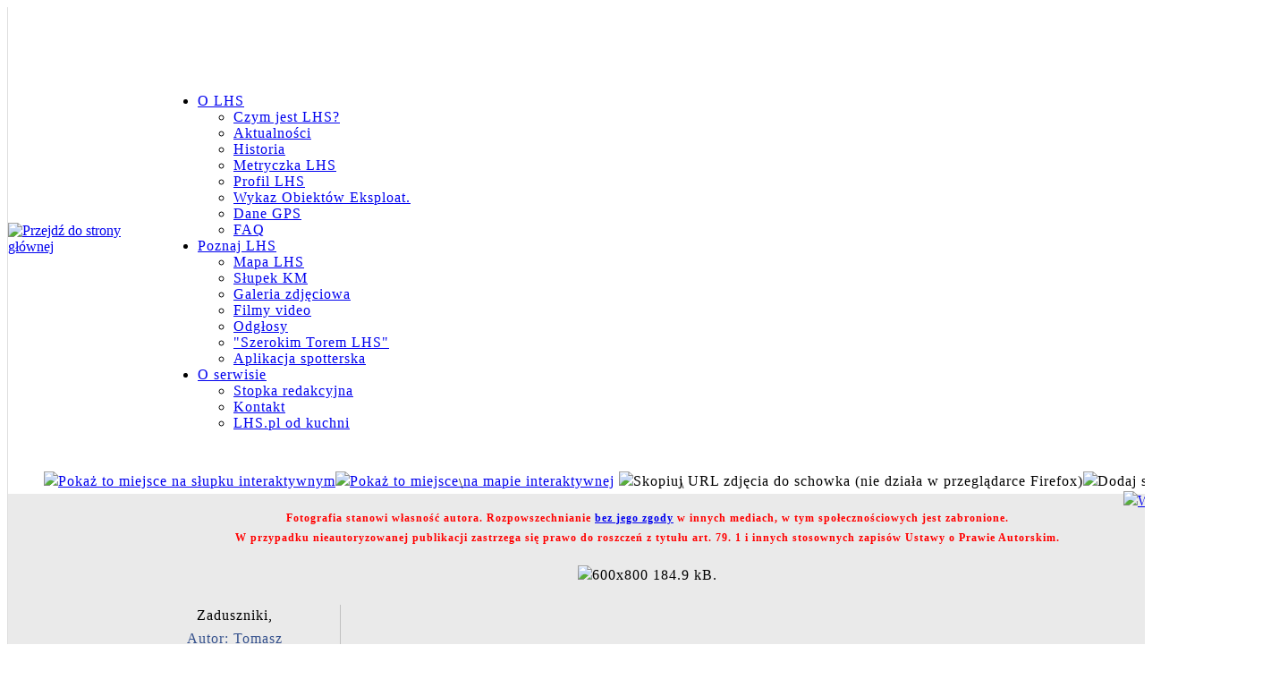

--- FILE ---
content_type: text/html; charset=iso-8859-2
request_url: http://lhs.pl/zdjecia/DSC33657
body_size: 3676
content:
<?xml version="1.0" encoding="iso-8859-2"?>
<!DOCTYPE html PUBLIC "-//W3C//DTD XHTML 1.0 Transitional//EN" "http://www.w3.org/TR/xhtml1/DTD/xhtml1-transitional.dtd">
<html xmlns="http://www.w3.org/1999/xhtml" xml:lang="pl" lang="pl">
<head>
 <title>LHS.pl &bull; Galeria Fotograficzna &rsaquo; DSC33657</title>
 <meta http-equiv="Content-Type" content="text/html; charset=iso-8859-2" />
 <meta name="author" content="Tomasz Ciemnoczułowski" />
 <meta name="Language" content="pl" />
 <meta name="viewport" content="width=device-width, initial-scale=1" />
 <meta name="robots" content="index, follow" />
 <link rel="icon" type="image/png" href="/img/icons/st44.png" />
 <link rel="shortcut icon" href="/img/icons/st44.ico" type="image/x-icon" />
 <!-- <?xml-stylesheet type="text/css" href="/include/lhs.css"?> -->

 <script language="javascript" src="/include/dhtml.js" type="text/javascript"></script>
 <link rel="stylesheet" type="text/css" href="/include/lhs.css" />
 <link rel="stylesheet" media="all" type="text/css" href="/include/dropdown.css" />
 <!--[if lte IE 6]>	
	<link rel="stylesheet" media="all" type="text/css" href="/include/dropdown_ie.css" />
 <![endif]-->

 


</head>

<body xml:lang="pl">


<div align="center" style="vertical-align: middle;">

<table style="border-top: none; width: 87%; margin: 0px; padding: 0px;" align="center" cellspacing="0" cellpadding="0">
<tr>
 <td style="vertical-align: top; height: 100px;">

<!-- Menu -->

<table style="width: 100%; margin: 0px; padding: 0px;" cellpadding="0" cellspacing="0">
<tr>
 <td style="width: 171px; border-left: 1px solid #dedede; margin:0; padding:0;" rowspan="3"><div style="width: 171px;">
<a href="/" title="Przejdź do strony głównej..." class="noBg"><img src="/img/menu/top_logo.gif" alt="Przejdź do strony głównej" align="top" style="border: none;" /></a></div></td>
 <td style="width: 976px; height: 72px; background-position: bottom center; background-image: url('/img/menu/top_titlebar.gif'); background-repeat: repeat-x;"><img src="/img/menu/top_image.jpg" border="0" alt=""/></td>
 <td style="border-right: 1px solid gray; height: 72px; background-position: bottom center; background-image: url('/img/menu/top_titlebar.gif'); background-repeat: repeat-x; text-align: right;">
 <h1>
  Zdjęcia </h1>
 </td>
</tr>

<tr>
 <td style="height: 20px; background-image: url('/img/menu/mid_restbar.gif'); background-repeat: repeat-x; vertical-align: top; border-right: 1px solid #dedede; letter-spacing: 1px; !important;" colspan="2"><div 
 class="menu" style="border-left:1px solid #fff;">
	<ul>
		<li><a class="hide" href="#url">O LHS</a>

		<!--[if lte IE 6]>
		<a href="#url">O LHS
		<table><tr><td>
		<![endif]-->

	<ul>
		<li><a href="http://www.lhs.pl/info/LHS" title="">Czym jest LHS?</a></li>
		<li><a href="http://www.lhs.pl/conowego.lhs" title="">Aktualności</a></li>
		<li><a href="http://www.lhs.pl/info/historia" title="">Historia</a></li>
		<li><a href="http://www.lhs.pl/info/metryczka" title="">Metryczka LHS</a></li>
		<li><a href="http://www.lhs.pl/info/profil" title="">Profil LHS</a></li>
		<li><a href="http://www.lhs.pl/info/woe" title="">Wykaz Obiektów Eksploat.</a></li>
		<li><a href="http://www.lhs.pl/info/gps" title="">Dane GPS</a></li>
		<li><a href="http://www.lhs.pl/faq/" title="">FAQ</a></li>
	</ul>


	<!--[if lte IE 6]>
		</td></tr></table>
		</a>
	<![endif]-->
	</li>


	<li><a class="hide" href="#url">Poznaj LHS</a>
		<!--[if lte IE 6]>
			<a href="#url">Poznaj LHS
			<table><tr><td>
		<![endif]-->

	<ul>
		<li><a href="http://www.lhs.pl/mapa/index.lhs">Mapa LHS</a></li>
		<li><a href="http://km.lhs.pl/">Słupek KM</a></li>
		<li><a href="http://www.lhs.pl/galeria/">Galeria zdjęciowa</a></li>
		<li><a href="http://www.lhs.pl/info/video">Filmy video</a></li>
		<li><a href="http://www.lhs.pl/dzwieki/">Odgłosy</a></li>
		<li><a href="http://www.lhs.pl/info/st">&quot;Szerokim Torem LHS&quot;</a></li>
                <li><a href="http://www.lhs.pl/LHSMilepost/">Aplikacja spotterska</a></li>

	</ul>

	<!--[if lte IE 6]>
		</td></tr></table>
		</a>
	<![endif]-->
	</li>


	<li><a class="hide" href="#url">O serwisie</a>
		<!--[if lte IE 6]>
			<a href="#url">O serwisie
			<table><tr><td>
		<![endif]-->

	<ul>
		<li><a href="http://www.lhs.pl/info/redakcja" title="">Stopka redakcyjna</a></li>
		<li><a href="http://www.lhs.pl/info/kontakt" title="">Kontakt</a></li>
		<li><a href="http://www.lhs.pl/info/inne_strony" title="">LHS.pl od kuchni</a></li>
	</ul>

	<!--[if lte IE 6]>
		</td></tr></table>
		</a>
	<![endif]-->

   </li>
  </ul></div>
 </td>
</tr>


<tr>
 <td style="width: 493px; background-image: url('/img/menu/bottom_restbar.gif'); background-repeat: repeat-x; background-color: white;">&nbsp;</td>
 <td style="height: 29px; background-image: url('/img/menu/bottom_restbar.gif'); background-repeat: repeat-x; background-color: white;  border-right: 1px solid #dedede;" align="right">
    <div style="width: 100px; vertical-align: top; font-family: tahoma, verdana, arial; font-size: 7pt; 
    text-align: right; color: silver;">
     2026-01-14 &nbsp;</div>
 </td>
</tr>

</table>

<!-- End of menu -->

</td>
</tr>

<tr>
 <td align="center" valign="middle" style="background-color: white; border-left: 1px solid #dedede; border-right: 1px solid #dedede; letter-spacing: 1px; line-height: 22px; 

background-image: url('/img/logos/LHSpl_background.gif'); background-position:top center; background-repeat: repeat-y; 
">

<div style="height: 3px; padding-right: 10px; text-align: right;">    <a href="http://km.lhs.pl/LHS/g/205.0"><img src="/img/buttons/b_isk.gif" name="/img/buttons/a_isk.gif" style="position: relative; border: none;" title="Pokaż to miejsce na słupku interaktywnym" /></a><a href="http://maps.google.com/maps?f=q&source=s_q&hl=pl&q=50.46029079,21.45174980&z=13&ll=,21.45174980&z=13&lci=com.panoramio.all,com.youtube.all,org.wikipedia.pl&t=m"><img src="/img/buttons/b_ia.gif" name="/img/buttons/a_ia.gif" style="position: relative; border: none;" title="Pokaż to miejsce na mapie interaktywnej" /></a>
  <img src="/img/buttons/b_copy.gif" name="/img/buttons/a_copy.gif" style="position: relative;"  title="Skopiuj URL zdjęcia do schowka (nie działa w przeglądarce Firefox)" onClick="javascript: CopyURL()" 
  /><img src="/img/buttons/b_favourites.gif" name="/img/buttons/a_favourites.gif" style="position: relative;"  title="Dodaj stronę do ulubionych" onClick="window.external.AddFavorite('http://lhs.pl/zdjecia/DSC33657', 'LHS.pl: Galeria Fotograficzna &rsaquo; DSC33657')" 
  /><a href="/wydrukuj/DSC33657"><img src="/img/buttons/b_print.gif" name="/img/buttons/a_print.gif" style="position: relative; border: none;"  title="Wydrukuj to zdjęcie" /></a>
  <a href="https://intranet.lhs.pl/cms/edit.photo.lhs?id=DSC33657"><img src="/img/cols/tr.gif" height="6" width="6" hspace="3" vspace="2" border="0" alt="" /></a>


</div>

<div class="galTopBar" id="galTopBar">


&nbsp; &nbsp; <a href="javascript:history.back()" style="color: #ffffff;">&laquo; WSTECZ</a> &nbsp; <img src="/img/cols/white.gif" height="6" width="6" hspace="3" vspace="2" border="0" alt="" /> &nbsp; <a href="/" style="color: #ffffff;">LHS.pl</a> \  <a href="/zdjecia/" style="color: #ffffff;">GALERIA FOTOGRAFICZNA</a> \ <a href="/galeria/20080721-Zaduszniki/1/" style="color: #ffffff;"> Remont przeprawy mostowej LHS nad rz. Wisłą...</a>


</div>

<div style="background-color: #eaeaea; text-align: center;">


<div style="color: #F00; font-size: 9pt; font-weight: bold; text-align: center; padding-top: 16px;">Fotografia stanowi własność autora. 
Rozpowszechnianie <a href="http://lhs.pl/info/zastrzezenia_prawne#copyright">bez jego zgody</a> w innych mediach, w tym społecznościowych jest zabronione.</br>
W przypadku nieautoryzowanej publikacji zastrzega się prawo do roszczeń z tytułu art. 79. 1 i innych stosownych zapisów Ustawy o Prawie Autorskim.</div>
                  <div id="IimageContainer">
                      <img id="IlightboxImage" src="/pictures/2008/DSC33657.jpg" border=1 alt="600x800 184.9 kB." style="margin: 20px; border: none;" width=\"600\" height=\"800\" usemap="#Imgmap" />
			<map name="Imgmap">
			  <area shape="rect" coords="0,0,200,800" href="" alt="Poprzednie zdjęcie" id="IprevLink" />
			  <area shape="rect" coords="400,0,600,800" href="" alt="Następne zdjęcie" id="InextLink" />
			</map>
                  </div>

<div style="width: 1280px; padding-left: 150px;">
<table style="text-align: center; margin-bottom: 0px; padding-bottom: 20px;">
<tr>
  <td style="padding-right: 16px; width: 200px;">Zaduszniki, <br/></td>
  <td rowspan="2" style="border-left: 1px solid silver; padding-left: 24px; text-align: left; vertical-align: middle;">
</td>
</tr>

<tr>
  <td style="padding-right: 16px;"><span style="color: #34508C;">Autor: Tomasz Ciemnoczułowski</span></br>  </td>
</tr>
</table>
</div></div><!-- <td style="height: 30px; background-color: white; border-left: 1px solid #dedede; border-right: 1px solid #dedede;"> -->
  <div style="text-align: center; color: silver; letter-spacing: 1px; line-height: 22px; width: 600px; margin-left:auto:margin-right:auto; display: inline;">
        <img src="/img/cols/silver.gif" alt="----------------------------------------" style="width: 100%; margin-top: 0px; margin-bottom: 0px; height: 1px;" /><br />
        <div style="padding: 2px;"><a href="/">Strona główna</a> | <a href="http://lhs.pl/conowego.lhs">Aktualności</a> | <a href="http://lhs.pl/szukaj.lhs">Szukaj</a> | <a href="http://lhs.pl/info/zastrzezenia_prawne">Zastrzeżenia prawne</a> | <a href="http://lhs.pl/info/kontakt">Kontakt</a> | <a
href="http://lhs.pl/info/redakcja">O serwisie</a> | <a href="http://lhs.pl/lhs.rss">RSS</a>
  </div>
</div>


</td>
</tr>

<tr>
<!--
  <td style="background-color: gray;  color: white; text-align: center; height: 20px;
  border-right: 1px solid gray; border-bottom: 1px solid #666666;">
-->
  <td style="background-color: #225ea0;  color: white; text-align: center; height: 20px;
  border-right: 1px solid gray; border-bottom: 1px solid #666666;">
          &copy; <a href="/info/redakcja" style="color: white;">LHS.pl</a> 1998-2026</td></tr>
<tr><td style="border-right: none; border-bottom: none; background:url('/img/menu/gradient_bottom.gif'); background-repeat: repeat-x;">
&nbsp;
</td></tr>
</table>
</div>

<div style="position: relative; top: -15px; text-align: center; padding-top: 3px; color: lightgray; line-height: 12px; font-size: 9pt;">
<span style="color: #FF4500; font-weight: bold;">NINIEJSZY SERWIS INTERNETOWY MA CHARAKTER INFORMACYJNY I NIE JEST ZWIĄZANY Z ŻADNYM PODMIOTEM ZARZĄDZAJĄCYM I/LUB ŚWIADCZĄCYM PRZEWOZY PO LINII KOLEJOWEJ NR 65 (LHS).</span>
<br/>NIE GROMADZIMY DANYCH NA TWÓJ TEMAT - SERWIS NIE KORZYSTA Z MECHANIZMU tzw. CIASTECZEK (COOKIES).
 

<span style="position: absolute; right: 5px; color: gray; line-height: 12px;">   <small>Broadworks Engine v. 1.05</small><br />
</span>
</div>

</body>
</html>

